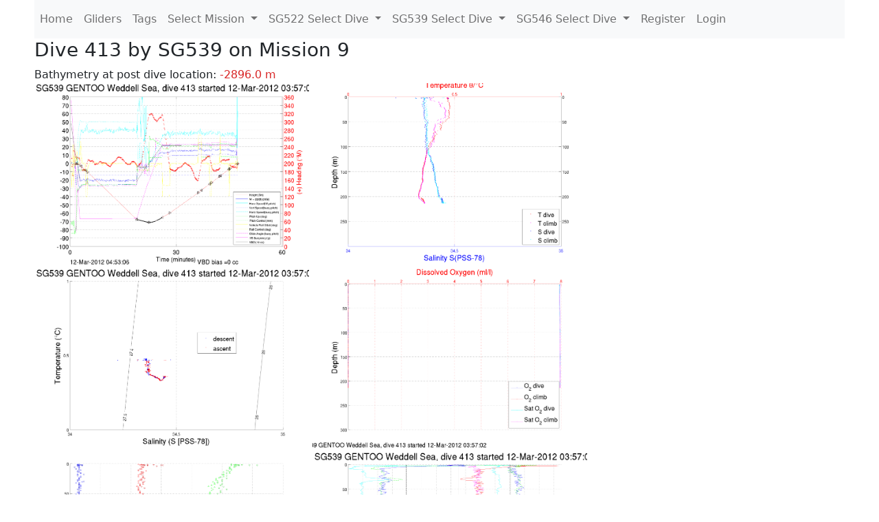

--- FILE ---
content_type: text/html; charset=utf-8
request_url: https://ueaglider.uea.ac.uk/mission9/glider539/dive413
body_size: 8637
content:
<!DOCTYPE html>
<html lang="en">
<!-- This is a common layout for all the other pages -->
<head>
    <meta charset="UTF-8">

    <meta http-equiv="Content-Security-Policy" content="script-src 'self' 'nonce-394e5f729870400389a04449bb442862' *.jsdelivr.net *.bootstrapcdn.com unpkg.com; img-src *;">
    <!-- CSS and javascript for bootstrap-->
    <link href="https://cdn.jsdelivr.net/npm/bootstrap@5.0.0-beta1/dist/css/bootstrap.min.css"
          rel="stylesheet" integrity="sha384-giJF6kkoqNQ00vy+HMDP7azOuL0xtbfIcaT9wjKHr8RbDVddVHyTfAAsrekwKmP1"
          crossorigin="anonymous">
    <script src="https://cdn.jsdelivr.net/npm/@popperjs/core@2.5.4/dist/umd/popper.min.js"
            integrity="sha384-q2kxQ16AaE6UbzuKqyBE9/u/KzioAlnx2maXQHiDX9d4/zp8Ok3f+M7DPm+Ib6IU"
            crossorigin="anonymous"></script>
	<script src= "https://stackpath.bootstrapcdn.com/bootstrap/5.0.0-alpha1/js/bootstrap.min.js"
            integrity="sha384-oesi62hOLfzrys4LxRF63OJCXdXDipiYWBnvTl9Y9/TRlw5xlKIEHpNyvvDShgf/"
            crossorigin="anonymous"></script>
    <!-- CSS from our static folder-->
    <link rel="stylesheet" href="/static/css/site.css"/>
    
   <link href="https://cdn.jsdelivr.net/npm/bootstrap@5.0.0-beta1/dist/css/bootstrap.min.css" rel="stylesheet" integrity="sha384-giJF6kkoqNQ00vy+HMDP7azOuL0xtbfIcaT9wjKHr8RbDVddVHyTfAAsrekwKmP1" crossorigin="anonymous">
<script src="https://cdn.jsdelivr.net/npm/@popperjs/core@2.5.4/dist/umd/popper.min.js" integrity="sha384-q2kxQ16AaE6UbzuKqyBE9/u/KzioAlnx2maXQHiDX9d4/zp8Ok3f+M7DPm+Ib6IU" crossorigin="anonymous"></script>
<script src="https://cdn.jsdelivr.net/npm/bootstrap@5.0.0-beta1/dist/js/bootstrap.min.js" integrity="sha384-pQQkAEnwaBkjpqZ8RU1fF1AKtTcHJwFl3pblpTlHXybJjHpMYo79HY3hIi4NKxyj" crossorigin="anonymous"></script>
        <link rel="stylesheet" href="/static/css/dive.css"/>
        <title>SG539 Dive 413 Mission 9</title>

<link rel="shortcut icon" href="/static/favicon.ico">
</head>
<body>




<!-- Nav elements link to other pages -->

<nav class="navbar navbar-expand-lg navbar-light bg-light">
  <button class="navbar-toggler" type="button" data-toggle="collapse" data-target="#navbarNavDropdown" aria-controls="navbarNavDropdown" aria-expanded="false" aria-label="Toggle navigation">
    <span class="navbar-toggler-icon"></span>
  </button>
  <div class="collapse navbar-collapse" id="navbarNavDropdown">
    <ul class="navbar-nav">
      <li class="nav-item active">
        <a class="nav-link" href="/">Home </a>
      </li>
      <li class="nav-item">
        <a class="nav-link" href="/gliders">Gliders</a>
      </li>
        <li class="nav-item">
            <a class="nav-link" href="/tags">Tags</a>
        </li>
        

    <li class="nav-item dropdown">
        <a class="nav-link dropdown-toggle" href="#" id="navbarDropdownMenuLink" data-toggle="dropdown" aria-haspopup="true" aria-expanded="false">
            Select Mission
        </a>
        <div class="dropdown-menu" aria-labelledby="navbarDropdownMenuLink">
            
                <a class="dropdown-item" href="/mission68" >Mission 68 Belling 2025</a>
            
                <a class="dropdown-item" href="/mission67" >Mission 67 PICCOLO</a>
            
                <a class="dropdown-item" href="/mission66" >Mission 66 Oban 2023</a>
            
                <a class="dropdown-item" href="/mission65" >Mission 65 P2P</a>
            
                <a class="dropdown-item" href="/mission64" >Mission 64 TARSAN</a>
            
                <a class="dropdown-item" href="/mission63" >Mission 63 Mallorca trials</a>
            
                <a class="dropdown-item" href="/mission62" >Mission 62 Oban2021</a>
            
                <a class="dropdown-item" href="/mission61" >Mission 61 SSR</a>
            
                <a class="dropdown-item" href="/mission60" >Mission 60 Eurec4a</a>
            
                <a class="dropdown-item" href="/mission59" >Mission 59 Bellingshausen </a>
            
                <a class="dropdown-item" href="/mission58" >Mission 58 ROAM-MIZ</a>
            
                <a class="dropdown-item" href="/mission57" >Mission 57 North Sea pH</a>
            
                <a class="dropdown-item" href="/mission56" >Mission 56 Autonaut Trials</a>
            
                <a class="dropdown-item" href="/mission55" >Mission 55 FSC 2019</a>
            
                <a class="dropdown-item" href="/mission54" >Mission 54 ELO</a>
            
                <a class="dropdown-item" href="/mission53" >Mission 53 Caltech Backup </a>
            
                <a class="dropdown-item" href="/mission52" >Mission 52 ObanTrials2 18</a>
            
                <a class="dropdown-item" href="/mission51" >Mission 51 PS118</a>
            
                <a class="dropdown-item" href="/mission50" >Mission 50 Bellingshausen</a>
            
                <a class="dropdown-item" href="/mission49" >Mission 49 Bransfield stra</a>
            
                <a class="dropdown-item" href="/mission48" >Mission 48 Oban trials 18</a>
            
                <a class="dropdown-item" href="/mission47" >Mission 47 AlterEcoMay18</a>
            
                <a class="dropdown-item" href="/mission46" >Mission 46 AlterEcoFeb18</a>
            
                <a class="dropdown-item" href="/mission45" >Mission 45 POETS-P3</a>
            
                <a class="dropdown-item" href="/mission44" >Mission 44 MerMEED</a>
            
                <a class="dropdown-item" href="/mission43" >Mission 43 AlterEco</a>
            
                <a class="dropdown-item" href="/mission42" >Mission 42 N-REP17</a>
            
                <a class="dropdown-item" href="/mission41" >Mission 41 MASSMO 4</a>
            
                <a class="dropdown-item" href="/mission40" >Mission 40 Glider ATSC</a>
            
                <a class="dropdown-item" href="/mission39" >Mission 39 Glider ATSC</a>
            
                <a class="dropdown-item" href="/mission38" >Mission 38 Glider ATSC</a>
            
                <a class="dropdown-item" href="/mission37" >Mission 37 Glider ATSC</a>
            
                <a class="dropdown-item" href="/mission36" >Mission 36 Glider ATSC</a>
            
                <a class="dropdown-item" href="/mission35" >Mission 35 Glider ATSC</a>
            
                <a class="dropdown-item" href="/mission34" >Mission 34 Glider ATSC</a>
            
                <a class="dropdown-item" href="/mission33" >Mission 33 Glider ATSC</a>
            
                <a class="dropdown-item" href="/mission32" >Mission 32 Glider ATSC</a>
            
                <a class="dropdown-item" href="/mission31" >Mission 31 BoBBLE</a>
            
                <a class="dropdown-item" href="/mission30" >Mission 30 Boussole</a>
            
                <a class="dropdown-item" href="/mission29" >Mission 29 Oman 3</a>
            
                <a class="dropdown-item" href="/mission28" >Mission 28 Whittard Canyon</a>
            
                <a class="dropdown-item" href="/mission27" >Mission 27 Oban Microstruc</a>
            
                <a class="dropdown-item" href="/mission26" >Mission 26 Oman 2</a>
            
                <a class="dropdown-item" href="/mission25" >Mission 25 Oman</a>
            
                <a class="dropdown-item" href="/mission24" >Mission 24 CalTech Weddell</a>
            
                <a class="dropdown-item" href="/mission23" >Mission 23 FSC</a>
            
                <a class="dropdown-item" href="/mission22" >Mission 22 Irish Acoustics</a>
            
                <a class="dropdown-item" href="/mission21" >Mission 21 REP14</a>
            
                <a class="dropdown-item" href="/mission20" >Mission 20 PLOCAN trials 2</a>
            
                <a class="dropdown-item" href="/mission19" >Mission 19 Ocean2Ice</a>
            
                <a class="dropdown-item" href="/mission18" >Mission 18 PLOCAN trials 1</a>
            
                <a class="dropdown-item" href="/mission17" >Mission 17 JONSIS Line</a>
            
                <a class="dropdown-item" href="/mission16" >Mission 16 SG533 Drift</a>
            
                <a class="dropdown-item" href="/mission15" >Mission 15 Oban trials</a>
            
                <a class="dropdown-item" href="/mission14" >Mission 14 OSMOSIS</a>
            
                <a class="dropdown-item" href="/mission13" >Mission 13 OSMOSIS</a>
            
                <a class="dropdown-item" href="/mission12" >Mission 12 VIMS Ross Sea</a>
            
                <a class="dropdown-item" href="/mission11" >Mission 11 OSMOSIS</a>
            
                <a class="dropdown-item" href="/mission10" >Mission 10 OSMOSIS</a>
            
                <a class="dropdown-item" href="/mission9" >Mission 9 Gentoo</a>
            
                <a class="dropdown-item" href="/mission8" >Mission 8 Tropical DISGO</a>
            
                <a class="dropdown-item" href="/mission7" >Mission 7 North Sea Hypox</a>
            
                <a class="dropdown-item" href="/mission6" >Mission 6 North Sea Test </a>
            
                <a class="dropdown-item" href="/mission5" >Mission 5 Ross Sea</a>
            
                <a class="dropdown-item" href="/mission4" >Mission 4 Vigo</a>
            
                <a class="dropdown-item" href="/mission3" >Mission 3 Oban</a>
            
                <a class="dropdown-item" href="/mission2" >Mission 2 Test2</a>
            
                <a class="dropdown-item" href="/mission1" >Mission 1 Test</a>
            
        </div>
    </li>
    
        <li class="nav-item dropdown">

            <a class="nav-link dropdown-toggle" href="#" id="navbarDropdownMenuLink" data-toggle="dropdown" aria-haspopup="true" aria-expanded="false">
                SG522 Select Dive
            </a>
            <div class="dropdown-menu" aria-labelledby="navbarDropdownMenuLink">
                
                    <a class="dropdown-item" href=/mission9/glider522/dive0694 >Dive 694</a>
                
                    <a class="dropdown-item" href=/mission9/glider522/dive0693 >Dive 693</a>
                
                    <a class="dropdown-item" href=/mission9/glider522/dive0692 >Dive 692</a>
                
                    <a class="dropdown-item" href=/mission9/glider522/dive0691 >Dive 691</a>
                
                    <a class="dropdown-item" href=/mission9/glider522/dive0690 >Dive 690</a>
                
                    <a class="dropdown-item" href=/mission9/glider522/dive0689 >Dive 689</a>
                
                    <a class="dropdown-item" href=/mission9/glider522/dive0688 >Dive 688</a>
                
                    <a class="dropdown-item" href=/mission9/glider522/dive0687 >Dive 687</a>
                
                    <a class="dropdown-item" href=/mission9/glider522/dive0156 >Dive 156</a>
                
                    <a class="dropdown-item" href=/mission9/glider522/dive0155 >Dive 155</a>
                
                    <a class="dropdown-item" href=/mission9/glider522/dive0154 >Dive 154</a>
                
                    <a class="dropdown-item" href=/mission9/glider522/dive0153 >Dive 153</a>
                
                    <a class="dropdown-item" href=/mission9/glider522/dive0152 >Dive 152</a>
                
                    <a class="dropdown-item" href=/mission9/glider522/dive0151 >Dive 151</a>
                
                    <a class="dropdown-item" href=/mission9/glider522/dive0150 >Dive 150</a>
                
                    <a class="dropdown-item" href=/mission9/glider522/dive0149 >Dive 149</a>
                
                    <a class="dropdown-item" href=/mission9/glider522/dive0148 >Dive 148</a>
                
                    <a class="dropdown-item" href=/mission9/glider522/dive0147 >Dive 147</a>
                
                    <a class="dropdown-item" href=/mission9/glider522/dive0146 >Dive 146</a>
                
                    <a class="dropdown-item" href=/mission9/glider522/dive0145 >Dive 145</a>
                
                    <a class="dropdown-item" href=/mission9/glider522/dive0144 >Dive 144</a>
                
                    <a class="dropdown-item" href=/mission9/glider522/dive0143 >Dive 143</a>
                
                    <a class="dropdown-item" href=/mission9/glider522/dive0142 >Dive 142</a>
                
                    <a class="dropdown-item" href=/mission9/glider522/dive0141 >Dive 141</a>
                
                    <a class="dropdown-item" href=/mission9/glider522/dive0140 >Dive 140</a>
                
                    <a class="dropdown-item" href=/mission9/glider522/dive0139 >Dive 139</a>
                
                    <a class="dropdown-item" href=/mission9/glider522/dive0138 >Dive 138</a>
                
                    <a class="dropdown-item" href=/mission9/glider522/dive0137 >Dive 137</a>
                
                    <a class="dropdown-item" href=/mission9/glider522/dive0136 >Dive 136</a>
                
                    <a class="dropdown-item" href=/mission9/glider522/dive0135 >Dive 135</a>
                
                    <a class="dropdown-item" href=/mission9/glider522/dive0134 >Dive 134</a>
                
                    <a class="dropdown-item" href=/mission9/glider522/dive0133 >Dive 133</a>
                
                    <a class="dropdown-item" href=/mission9/glider522/dive0132 >Dive 132</a>
                
                    <a class="dropdown-item" href=/mission9/glider522/dive0131 >Dive 131</a>
                
                    <a class="dropdown-item" href=/mission9/glider522/dive0130 >Dive 130</a>
                
                    <a class="dropdown-item" href=/mission9/glider522/dive0129 >Dive 129</a>
                
                    <a class="dropdown-item" href=/mission9/glider522/dive0128 >Dive 128</a>
                
                    <a class="dropdown-item" href=/mission9/glider522/dive0127 >Dive 127</a>
                
                    <a class="dropdown-item" href=/mission9/glider522/dive0126 >Dive 126</a>
                
                    <a class="dropdown-item" href=/mission9/glider522/dive0125 >Dive 125</a>
                
                    <a class="dropdown-item" href=/mission9/glider522/dive0124 >Dive 124</a>
                
                    <a class="dropdown-item" href=/mission9/glider522/dive0123 >Dive 123</a>
                
                    <a class="dropdown-item" href=/mission9/glider522/dive0122 >Dive 122</a>
                
                    <a class="dropdown-item" href=/mission9/glider522/dive0121 >Dive 121</a>
                
                    <a class="dropdown-item" href=/mission9/glider522/dive0120 >Dive 120</a>
                
                    <a class="dropdown-item" href=/mission9/glider522/dive0119 >Dive 119</a>
                
                    <a class="dropdown-item" href=/mission9/glider522/dive0118 >Dive 118</a>
                
                    <a class="dropdown-item" href=/mission9/glider522/dive0117 >Dive 117</a>
                
                    <a class="dropdown-item" href=/mission9/glider522/dive0116 >Dive 116</a>
                
                    <a class="dropdown-item" href=/mission9/glider522/dive0115 >Dive 115</a>
                
                    <a class="dropdown-item" href=/mission9/glider522/dive0114 >Dive 114</a>
                
                    <a class="dropdown-item" href=/mission9/glider522/dive0113 >Dive 113</a>
                
                    <a class="dropdown-item" href=/mission9/glider522/dive0112 >Dive 112</a>
                
                    <a class="dropdown-item" href=/mission9/glider522/dive0111 >Dive 111</a>
                
                    <a class="dropdown-item" href=/mission9/glider522/dive0110 >Dive 110</a>
                
                    <a class="dropdown-item" href=/mission9/glider522/dive0109 >Dive 109</a>
                
                    <a class="dropdown-item" href=/mission9/glider522/dive0108 >Dive 108</a>
                
                    <a class="dropdown-item" href=/mission9/glider522/dive0107 >Dive 107</a>
                
                    <a class="dropdown-item" href=/mission9/glider522/dive0106 >Dive 106</a>
                
                    <a class="dropdown-item" href=/mission9/glider522/dive0105 >Dive 105</a>
                
                    <a class="dropdown-item" href=/mission9/glider522/dive0104 >Dive 104</a>
                
                    <a class="dropdown-item" href=/mission9/glider522/dive0103 >Dive 103</a>
                
                    <a class="dropdown-item" href=/mission9/glider522/dive0102 >Dive 102</a>
                
                    <a class="dropdown-item" href=/mission9/glider522/dive0101 >Dive 101</a>
                
                    <a class="dropdown-item" href=/mission9/glider522/dive0100 >Dive 100</a>
                
                    <a class="dropdown-item" href=/mission9/glider522/dive0099 >Dive 99</a>
                
                    <a class="dropdown-item" href=/mission9/glider522/dive0098 >Dive 98</a>
                
                    <a class="dropdown-item" href=/mission9/glider522/dive0097 >Dive 97</a>
                
                    <a class="dropdown-item" href=/mission9/glider522/dive0096 >Dive 96</a>
                
                    <a class="dropdown-item" href=/mission9/glider522/dive0095 >Dive 95</a>
                
                    <a class="dropdown-item" href=/mission9/glider522/dive0094 >Dive 94</a>
                
                    <a class="dropdown-item" href=/mission9/glider522/dive0093 >Dive 93</a>
                
                    <a class="dropdown-item" href=/mission9/glider522/dive0092 >Dive 92</a>
                
                    <a class="dropdown-item" href=/mission9/glider522/dive0091 >Dive 91</a>
                
                    <a class="dropdown-item" href=/mission9/glider522/dive0090 >Dive 90</a>
                
                    <a class="dropdown-item" href=/mission9/glider522/dive0089 >Dive 89</a>
                
                    <a class="dropdown-item" href=/mission9/glider522/dive0088 >Dive 88</a>
                
                    <a class="dropdown-item" href=/mission9/glider522/dive0087 >Dive 87</a>
                
                    <a class="dropdown-item" href=/mission9/glider522/dive0086 >Dive 86</a>
                
                    <a class="dropdown-item" href=/mission9/glider522/dive0085 >Dive 85</a>
                
                    <a class="dropdown-item" href=/mission9/glider522/dive0084 >Dive 84</a>
                
                    <a class="dropdown-item" href=/mission9/glider522/dive0083 >Dive 83</a>
                
                    <a class="dropdown-item" href=/mission9/glider522/dive0082 >Dive 82</a>
                
                    <a class="dropdown-item" href=/mission9/glider522/dive0081 >Dive 81</a>
                
                    <a class="dropdown-item" href=/mission9/glider522/dive0080 >Dive 80</a>
                
                    <a class="dropdown-item" href=/mission9/glider522/dive0079 >Dive 79</a>
                
                    <a class="dropdown-item" href=/mission9/glider522/dive0078 >Dive 78</a>
                
                    <a class="dropdown-item" href=/mission9/glider522/dive0077 >Dive 77</a>
                
                    <a class="dropdown-item" href=/mission9/glider522/dive0076 >Dive 76</a>
                
                    <a class="dropdown-item" href=/mission9/glider522/dive0075 >Dive 75</a>
                
                    <a class="dropdown-item" href=/mission9/glider522/dive0074 >Dive 74</a>
                
                    <a class="dropdown-item" href=/mission9/glider522/dive0073 >Dive 73</a>
                
                    <a class="dropdown-item" href=/mission9/glider522/dive0072 >Dive 72</a>
                
                    <a class="dropdown-item" href=/mission9/glider522/dive0071 >Dive 71</a>
                
                    <a class="dropdown-item" href=/mission9/glider522/dive0070 >Dive 70</a>
                
                    <a class="dropdown-item" href=/mission9/glider522/dive0069 >Dive 69</a>
                
                    <a class="dropdown-item" href=/mission9/glider522/dive0068 >Dive 68</a>
                
                    <a class="dropdown-item" href=/mission9/glider522/dive0067 >Dive 67</a>
                
                    <a class="dropdown-item" href=/mission9/glider522/dive0066 >Dive 66</a>
                
                    <a class="dropdown-item" href=/mission9/glider522/dive0065 >Dive 65</a>
                
                    <a class="dropdown-item" href=/mission9/glider522/dive0064 >Dive 64</a>
                
                    <a class="dropdown-item" href=/mission9/glider522/dive0063 >Dive 63</a>
                
                    <a class="dropdown-item" href=/mission9/glider522/dive0062 >Dive 62</a>
                
                    <a class="dropdown-item" href=/mission9/glider522/dive0061 >Dive 61</a>
                
                    <a class="dropdown-item" href=/mission9/glider522/dive0060 >Dive 60</a>
                
                    <a class="dropdown-item" href=/mission9/glider522/dive0059 >Dive 59</a>
                
                    <a class="dropdown-item" href=/mission9/glider522/dive0058 >Dive 58</a>
                
                    <a class="dropdown-item" href=/mission9/glider522/dive0057 >Dive 57</a>
                
                    <a class="dropdown-item" href=/mission9/glider522/dive0056 >Dive 56</a>
                
                    <a class="dropdown-item" href=/mission9/glider522/dive0055 >Dive 55</a>
                
                    <a class="dropdown-item" href=/mission9/glider522/dive0054 >Dive 54</a>
                
                    <a class="dropdown-item" href=/mission9/glider522/dive0053 >Dive 53</a>
                
                    <a class="dropdown-item" href=/mission9/glider522/dive0052 >Dive 52</a>
                
                    <a class="dropdown-item" href=/mission9/glider522/dive0051 >Dive 51</a>
                
                    <a class="dropdown-item" href=/mission9/glider522/dive0050 >Dive 50</a>
                
                    <a class="dropdown-item" href=/mission9/glider522/dive0049 >Dive 49</a>
                
                    <a class="dropdown-item" href=/mission9/glider522/dive0048 >Dive 48</a>
                
                    <a class="dropdown-item" href=/mission9/glider522/dive0047 >Dive 47</a>
                
                    <a class="dropdown-item" href=/mission9/glider522/dive0046 >Dive 46</a>
                
                    <a class="dropdown-item" href=/mission9/glider522/dive0045 >Dive 45</a>
                
                    <a class="dropdown-item" href=/mission9/glider522/dive0044 >Dive 44</a>
                
                    <a class="dropdown-item" href=/mission9/glider522/dive0043 >Dive 43</a>
                
                    <a class="dropdown-item" href=/mission9/glider522/dive0042 >Dive 42</a>
                
                    <a class="dropdown-item" href=/mission9/glider522/dive0041 >Dive 41</a>
                
                    <a class="dropdown-item" href=/mission9/glider522/dive0040 >Dive 40</a>
                
                    <a class="dropdown-item" href=/mission9/glider522/dive0039 >Dive 39</a>
                
                    <a class="dropdown-item" href=/mission9/glider522/dive0038 >Dive 38</a>
                
                    <a class="dropdown-item" href=/mission9/glider522/dive0037 >Dive 37</a>
                
                    <a class="dropdown-item" href=/mission9/glider522/dive0036 >Dive 36</a>
                
                    <a class="dropdown-item" href=/mission9/glider522/dive0035 >Dive 35</a>
                
                    <a class="dropdown-item" href=/mission9/glider522/dive0034 >Dive 34</a>
                
                    <a class="dropdown-item" href=/mission9/glider522/dive0033 >Dive 33</a>
                
                    <a class="dropdown-item" href=/mission9/glider522/dive0032 >Dive 32</a>
                
                    <a class="dropdown-item" href=/mission9/glider522/dive0031 >Dive 31</a>
                
                    <a class="dropdown-item" href=/mission9/glider522/dive0030 >Dive 30</a>
                
                    <a class="dropdown-item" href=/mission9/glider522/dive0029 >Dive 29</a>
                
                    <a class="dropdown-item" href=/mission9/glider522/dive0028 >Dive 28</a>
                
                    <a class="dropdown-item" href=/mission9/glider522/dive0027 >Dive 27</a>
                
                    <a class="dropdown-item" href=/mission9/glider522/dive0025 >Dive 25</a>
                
                    <a class="dropdown-item" href=/mission9/glider522/dive0024 >Dive 24</a>
                
                    <a class="dropdown-item" href=/mission9/glider522/dive0023 >Dive 23</a>
                
                    <a class="dropdown-item" href=/mission9/glider522/dive0022 >Dive 22</a>
                
                    <a class="dropdown-item" href=/mission9/glider522/dive0021 >Dive 21</a>
                
                    <a class="dropdown-item" href=/mission9/glider522/dive0020 >Dive 20</a>
                
                    <a class="dropdown-item" href=/mission9/glider522/dive0019 >Dive 19</a>
                
                    <a class="dropdown-item" href=/mission9/glider522/dive0018 >Dive 18</a>
                
                    <a class="dropdown-item" href=/mission9/glider522/dive0017 >Dive 17</a>
                
                    <a class="dropdown-item" href=/mission9/glider522/dive0016 >Dive 16</a>
                
                    <a class="dropdown-item" href=/mission9/glider522/dive0015 >Dive 15</a>
                
                    <a class="dropdown-item" href=/mission9/glider522/dive0014 >Dive 14</a>
                
                    <a class="dropdown-item" href=/mission9/glider522/dive0013 >Dive 13</a>
                
                    <a class="dropdown-item" href=/mission9/glider522/dive0012 >Dive 12</a>
                
                    <a class="dropdown-item" href=/mission9/glider522/dive0011 >Dive 11</a>
                
                    <a class="dropdown-item" href=/mission9/glider522/dive0010 >Dive 10</a>
                
                    <a class="dropdown-item" href=/mission9/glider522/dive0009 >Dive 9</a>
                
                    <a class="dropdown-item" href=/mission9/glider522/dive0008 >Dive 8</a>
                
                    <a class="dropdown-item" href=/mission9/glider522/dive0007 >Dive 7</a>
                
                    <a class="dropdown-item" href=/mission9/glider522/dive0006 >Dive 6</a>
                
                    <a class="dropdown-item" href=/mission9/glider522/dive0005 >Dive 5</a>
                
                    <a class="dropdown-item" href=/mission9/glider522/dive0004 >Dive 4</a>
                
                    <a class="dropdown-item" href=/mission9/glider522/dive0003 >Dive 3</a>
                
                    <a class="dropdown-item" href=/mission9/glider522/dive0002 >Dive 2</a>
                
                    <a class="dropdown-item" href=/mission9/glider522/dive0001 >Dive 1</a>
                
                    <a class="dropdown-item" href=/mission9/glider522/dive0001 >Dive 1</a>
                
            </div>
        </li>

    
        <li class="nav-item dropdown">

            <a class="nav-link dropdown-toggle" href="#" id="navbarDropdownMenuLink" data-toggle="dropdown" aria-haspopup="true" aria-expanded="false">
                SG539 Select Dive
            </a>
            <div class="dropdown-menu" aria-labelledby="navbarDropdownMenuLink">
                
                    <a class="dropdown-item" href=/mission9/glider539/dive0421 >Dive 421</a>
                
                    <a class="dropdown-item" href=/mission9/glider539/dive0420 >Dive 420</a>
                
                    <a class="dropdown-item" href=/mission9/glider539/dive0419 >Dive 419</a>
                
                    <a class="dropdown-item" href=/mission9/glider539/dive0418 >Dive 418</a>
                
                    <a class="dropdown-item" href=/mission9/glider539/dive0417 >Dive 417</a>
                
                    <a class="dropdown-item" href=/mission9/glider539/dive0416 >Dive 416</a>
                
                    <a class="dropdown-item" href=/mission9/glider539/dive0415 >Dive 415</a>
                
                    <a class="dropdown-item" href=/mission9/glider539/dive0414 >Dive 414</a>
                
                    <a class="dropdown-item" href=/mission9/glider539/dive0413 >Dive 413</a>
                
                    <a class="dropdown-item" href=/mission9/glider539/dive0412 >Dive 412</a>
                
                    <a class="dropdown-item" href=/mission9/glider539/dive0411 >Dive 411</a>
                
                    <a class="dropdown-item" href=/mission9/glider539/dive0410 >Dive 410</a>
                
                    <a class="dropdown-item" href=/mission9/glider539/dive0409 >Dive 409</a>
                
                    <a class="dropdown-item" href=/mission9/glider539/dive0408 >Dive 408</a>
                
                    <a class="dropdown-item" href=/mission9/glider539/dive0407 >Dive 407</a>
                
                    <a class="dropdown-item" href=/mission9/glider539/dive0406 >Dive 406</a>
                
                    <a class="dropdown-item" href=/mission9/glider539/dive0405 >Dive 405</a>
                
                    <a class="dropdown-item" href=/mission9/glider539/dive0404 >Dive 404</a>
                
                    <a class="dropdown-item" href=/mission9/glider539/dive0403 >Dive 403</a>
                
                    <a class="dropdown-item" href=/mission9/glider539/dive0402 >Dive 402</a>
                
                    <a class="dropdown-item" href=/mission9/glider539/dive0401 >Dive 401</a>
                
                    <a class="dropdown-item" href=/mission9/glider539/dive0400 >Dive 400</a>
                
                    <a class="dropdown-item" href=/mission9/glider539/dive0399 >Dive 399</a>
                
                    <a class="dropdown-item" href=/mission9/glider539/dive0398 >Dive 398</a>
                
                    <a class="dropdown-item" href=/mission9/glider539/dive0397 >Dive 397</a>
                
                    <a class="dropdown-item" href=/mission9/glider539/dive0396 >Dive 396</a>
                
                    <a class="dropdown-item" href=/mission9/glider539/dive0395 >Dive 395</a>
                
                    <a class="dropdown-item" href=/mission9/glider539/dive0394 >Dive 394</a>
                
                    <a class="dropdown-item" href=/mission9/glider539/dive0393 >Dive 393</a>
                
                    <a class="dropdown-item" href=/mission9/glider539/dive0392 >Dive 392</a>
                
                    <a class="dropdown-item" href=/mission9/glider539/dive0391 >Dive 391</a>
                
                    <a class="dropdown-item" href=/mission9/glider539/dive0390 >Dive 390</a>
                
                    <a class="dropdown-item" href=/mission9/glider539/dive0389 >Dive 389</a>
                
                    <a class="dropdown-item" href=/mission9/glider539/dive0388 >Dive 388</a>
                
                    <a class="dropdown-item" href=/mission9/glider539/dive0387 >Dive 387</a>
                
                    <a class="dropdown-item" href=/mission9/glider539/dive0386 >Dive 386</a>
                
                    <a class="dropdown-item" href=/mission9/glider539/dive0385 >Dive 385</a>
                
                    <a class="dropdown-item" href=/mission9/glider539/dive0384 >Dive 384</a>
                
                    <a class="dropdown-item" href=/mission9/glider539/dive0383 >Dive 383</a>
                
                    <a class="dropdown-item" href=/mission9/glider539/dive0382 >Dive 382</a>
                
                    <a class="dropdown-item" href=/mission9/glider539/dive0381 >Dive 381</a>
                
                    <a class="dropdown-item" href=/mission9/glider539/dive0380 >Dive 380</a>
                
                    <a class="dropdown-item" href=/mission9/glider539/dive0379 >Dive 379</a>
                
                    <a class="dropdown-item" href=/mission9/glider539/dive0378 >Dive 378</a>
                
                    <a class="dropdown-item" href=/mission9/glider539/dive0377 >Dive 377</a>
                
                    <a class="dropdown-item" href=/mission9/glider539/dive0376 >Dive 376</a>
                
                    <a class="dropdown-item" href=/mission9/glider539/dive0375 >Dive 375</a>
                
                    <a class="dropdown-item" href=/mission9/glider539/dive0374 >Dive 374</a>
                
                    <a class="dropdown-item" href=/mission9/glider539/dive0373 >Dive 373</a>
                
                    <a class="dropdown-item" href=/mission9/glider539/dive0372 >Dive 372</a>
                
                    <a class="dropdown-item" href=/mission9/glider539/dive0371 >Dive 371</a>
                
                    <a class="dropdown-item" href=/mission9/glider539/dive0370 >Dive 370</a>
                
                    <a class="dropdown-item" href=/mission9/glider539/dive0369 >Dive 369</a>
                
                    <a class="dropdown-item" href=/mission9/glider539/dive0368 >Dive 368</a>
                
                    <a class="dropdown-item" href=/mission9/glider539/dive0367 >Dive 367</a>
                
                    <a class="dropdown-item" href=/mission9/glider539/dive0366 >Dive 366</a>
                
                    <a class="dropdown-item" href=/mission9/glider539/dive0365 >Dive 365</a>
                
                    <a class="dropdown-item" href=/mission9/glider539/dive0364 >Dive 364</a>
                
                    <a class="dropdown-item" href=/mission9/glider539/dive0363 >Dive 363</a>
                
                    <a class="dropdown-item" href=/mission9/glider539/dive0362 >Dive 362</a>
                
                    <a class="dropdown-item" href=/mission9/glider539/dive0361 >Dive 361</a>
                
                    <a class="dropdown-item" href=/mission9/glider539/dive0360 >Dive 360</a>
                
                    <a class="dropdown-item" href=/mission9/glider539/dive0359 >Dive 359</a>
                
                    <a class="dropdown-item" href=/mission9/glider539/dive0358 >Dive 358</a>
                
                    <a class="dropdown-item" href=/mission9/glider539/dive0357 >Dive 357</a>
                
                    <a class="dropdown-item" href=/mission9/glider539/dive0356 >Dive 356</a>
                
                    <a class="dropdown-item" href=/mission9/glider539/dive0355 >Dive 355</a>
                
                    <a class="dropdown-item" href=/mission9/glider539/dive0354 >Dive 354</a>
                
                    <a class="dropdown-item" href=/mission9/glider539/dive0353 >Dive 353</a>
                
                    <a class="dropdown-item" href=/mission9/glider539/dive0352 >Dive 352</a>
                
                    <a class="dropdown-item" href=/mission9/glider539/dive0351 >Dive 351</a>
                
                    <a class="dropdown-item" href=/mission9/glider539/dive0350 >Dive 350</a>
                
                    <a class="dropdown-item" href=/mission9/glider539/dive0349 >Dive 349</a>
                
                    <a class="dropdown-item" href=/mission9/glider539/dive0348 >Dive 348</a>
                
                    <a class="dropdown-item" href=/mission9/glider539/dive0347 >Dive 347</a>
                
                    <a class="dropdown-item" href=/mission9/glider539/dive0346 >Dive 346</a>
                
                    <a class="dropdown-item" href=/mission9/glider539/dive0345 >Dive 345</a>
                
                    <a class="dropdown-item" href=/mission9/glider539/dive0344 >Dive 344</a>
                
                    <a class="dropdown-item" href=/mission9/glider539/dive0343 >Dive 343</a>
                
                    <a class="dropdown-item" href=/mission9/glider539/dive0342 >Dive 342</a>
                
                    <a class="dropdown-item" href=/mission9/glider539/dive0341 >Dive 341</a>
                
                    <a class="dropdown-item" href=/mission9/glider539/dive0340 >Dive 340</a>
                
                    <a class="dropdown-item" href=/mission9/glider539/dive0339 >Dive 339</a>
                
                    <a class="dropdown-item" href=/mission9/glider539/dive0338 >Dive 338</a>
                
                    <a class="dropdown-item" href=/mission9/glider539/dive0337 >Dive 337</a>
                
                    <a class="dropdown-item" href=/mission9/glider539/dive0336 >Dive 336</a>
                
                    <a class="dropdown-item" href=/mission9/glider539/dive0335 >Dive 335</a>
                
                    <a class="dropdown-item" href=/mission9/glider539/dive0334 >Dive 334</a>
                
                    <a class="dropdown-item" href=/mission9/glider539/dive0333 >Dive 333</a>
                
                    <a class="dropdown-item" href=/mission9/glider539/dive0332 >Dive 332</a>
                
                    <a class="dropdown-item" href=/mission9/glider539/dive0331 >Dive 331</a>
                
                    <a class="dropdown-item" href=/mission9/glider539/dive0330 >Dive 330</a>
                
                    <a class="dropdown-item" href=/mission9/glider539/dive0329 >Dive 329</a>
                
                    <a class="dropdown-item" href=/mission9/glider539/dive0328 >Dive 328</a>
                
                    <a class="dropdown-item" href=/mission9/glider539/dive0327 >Dive 327</a>
                
                    <a class="dropdown-item" href=/mission9/glider539/dive0326 >Dive 326</a>
                
                    <a class="dropdown-item" href=/mission9/glider539/dive0325 >Dive 325</a>
                
                    <a class="dropdown-item" href=/mission9/glider539/dive0324 >Dive 324</a>
                
                    <a class="dropdown-item" href=/mission9/glider539/dive0323 >Dive 323</a>
                
                    <a class="dropdown-item" href=/mission9/glider539/dive0322 >Dive 322</a>
                
                    <a class="dropdown-item" href=/mission9/glider539/dive0321 >Dive 321</a>
                
                    <a class="dropdown-item" href=/mission9/glider539/dive0320 >Dive 320</a>
                
                    <a class="dropdown-item" href=/mission9/glider539/dive0319 >Dive 319</a>
                
                    <a class="dropdown-item" href=/mission9/glider539/dive0318 >Dive 318</a>
                
                    <a class="dropdown-item" href=/mission9/glider539/dive0317 >Dive 317</a>
                
                    <a class="dropdown-item" href=/mission9/glider539/dive0316 >Dive 316</a>
                
                    <a class="dropdown-item" href=/mission9/glider539/dive0315 >Dive 315</a>
                
                    <a class="dropdown-item" href=/mission9/glider539/dive0314 >Dive 314</a>
                
                    <a class="dropdown-item" href=/mission9/glider539/dive0313 >Dive 313</a>
                
                    <a class="dropdown-item" href=/mission9/glider539/dive0312 >Dive 312</a>
                
                    <a class="dropdown-item" href=/mission9/glider539/dive0311 >Dive 311</a>
                
                    <a class="dropdown-item" href=/mission9/glider539/dive0310 >Dive 310</a>
                
                    <a class="dropdown-item" href=/mission9/glider539/dive0309 >Dive 309</a>
                
                    <a class="dropdown-item" href=/mission9/glider539/dive0308 >Dive 308</a>
                
                    <a class="dropdown-item" href=/mission9/glider539/dive0307 >Dive 307</a>
                
                    <a class="dropdown-item" href=/mission9/glider539/dive0306 >Dive 306</a>
                
                    <a class="dropdown-item" href=/mission9/glider539/dive0305 >Dive 305</a>
                
                    <a class="dropdown-item" href=/mission9/glider539/dive0304 >Dive 304</a>
                
                    <a class="dropdown-item" href=/mission9/glider539/dive0303 >Dive 303</a>
                
                    <a class="dropdown-item" href=/mission9/glider539/dive0302 >Dive 302</a>
                
                    <a class="dropdown-item" href=/mission9/glider539/dive0301 >Dive 301</a>
                
                    <a class="dropdown-item" href=/mission9/glider539/dive0300 >Dive 300</a>
                
                    <a class="dropdown-item" href=/mission9/glider539/dive0299 >Dive 299</a>
                
                    <a class="dropdown-item" href=/mission9/glider539/dive0298 >Dive 298</a>
                
                    <a class="dropdown-item" href=/mission9/glider539/dive0297 >Dive 297</a>
                
                    <a class="dropdown-item" href=/mission9/glider539/dive0296 >Dive 296</a>
                
                    <a class="dropdown-item" href=/mission9/glider539/dive0295 >Dive 295</a>
                
                    <a class="dropdown-item" href=/mission9/glider539/dive0294 >Dive 294</a>
                
                    <a class="dropdown-item" href=/mission9/glider539/dive0293 >Dive 293</a>
                
                    <a class="dropdown-item" href=/mission9/glider539/dive0292 >Dive 292</a>
                
                    <a class="dropdown-item" href=/mission9/glider539/dive0291 >Dive 291</a>
                
                    <a class="dropdown-item" href=/mission9/glider539/dive0290 >Dive 290</a>
                
                    <a class="dropdown-item" href=/mission9/glider539/dive0289 >Dive 289</a>
                
                    <a class="dropdown-item" href=/mission9/glider539/dive0288 >Dive 288</a>
                
                    <a class="dropdown-item" href=/mission9/glider539/dive0287 >Dive 287</a>
                
                    <a class="dropdown-item" href=/mission9/glider539/dive0286 >Dive 286</a>
                
                    <a class="dropdown-item" href=/mission9/glider539/dive0285 >Dive 285</a>
                
                    <a class="dropdown-item" href=/mission9/glider539/dive0284 >Dive 284</a>
                
                    <a class="dropdown-item" href=/mission9/glider539/dive0283 >Dive 283</a>
                
                    <a class="dropdown-item" href=/mission9/glider539/dive0282 >Dive 282</a>
                
                    <a class="dropdown-item" href=/mission9/glider539/dive0280 >Dive 280</a>
                
                    <a class="dropdown-item" href=/mission9/glider539/dive0279 >Dive 279</a>
                
                    <a class="dropdown-item" href=/mission9/glider539/dive0278 >Dive 278</a>
                
                    <a class="dropdown-item" href=/mission9/glider539/dive0277 >Dive 277</a>
                
                    <a class="dropdown-item" href=/mission9/glider539/dive0276 >Dive 276</a>
                
                    <a class="dropdown-item" href=/mission9/glider539/dive0275 >Dive 275</a>
                
                    <a class="dropdown-item" href=/mission9/glider539/dive0274 >Dive 274</a>
                
                    <a class="dropdown-item" href=/mission9/glider539/dive0273 >Dive 273</a>
                
                    <a class="dropdown-item" href=/mission9/glider539/dive0272 >Dive 272</a>
                
                    <a class="dropdown-item" href=/mission9/glider539/dive0271 >Dive 271</a>
                
                    <a class="dropdown-item" href=/mission9/glider539/dive0270 >Dive 270</a>
                
                    <a class="dropdown-item" href=/mission9/glider539/dive0269 >Dive 269</a>
                
                    <a class="dropdown-item" href=/mission9/glider539/dive0268 >Dive 268</a>
                
                    <a class="dropdown-item" href=/mission9/glider539/dive0267 >Dive 267</a>
                
                    <a class="dropdown-item" href=/mission9/glider539/dive0266 >Dive 266</a>
                
                    <a class="dropdown-item" href=/mission9/glider539/dive0265 >Dive 265</a>
                
                    <a class="dropdown-item" href=/mission9/glider539/dive0264 >Dive 264</a>
                
                    <a class="dropdown-item" href=/mission9/glider539/dive0263 >Dive 263</a>
                
                    <a class="dropdown-item" href=/mission9/glider539/dive0262 >Dive 262</a>
                
                    <a class="dropdown-item" href=/mission9/glider539/dive0261 >Dive 261</a>
                
                    <a class="dropdown-item" href=/mission9/glider539/dive0260 >Dive 260</a>
                
                    <a class="dropdown-item" href=/mission9/glider539/dive0259 >Dive 259</a>
                
                    <a class="dropdown-item" href=/mission9/glider539/dive0258 >Dive 258</a>
                
                    <a class="dropdown-item" href=/mission9/glider539/dive0257 >Dive 257</a>
                
                    <a class="dropdown-item" href=/mission9/glider539/dive0256 >Dive 256</a>
                
                    <a class="dropdown-item" href=/mission9/glider539/dive0255 >Dive 255</a>
                
                    <a class="dropdown-item" href=/mission9/glider539/dive0254 >Dive 254</a>
                
                    <a class="dropdown-item" href=/mission9/glider539/dive0253 >Dive 253</a>
                
                    <a class="dropdown-item" href=/mission9/glider539/dive0252 >Dive 252</a>
                
                    <a class="dropdown-item" href=/mission9/glider539/dive0251 >Dive 251</a>
                
                    <a class="dropdown-item" href=/mission9/glider539/dive0250 >Dive 250</a>
                
                    <a class="dropdown-item" href=/mission9/glider539/dive0249 >Dive 249</a>
                
                    <a class="dropdown-item" href=/mission9/glider539/dive0248 >Dive 248</a>
                
                    <a class="dropdown-item" href=/mission9/glider539/dive0247 >Dive 247</a>
                
                    <a class="dropdown-item" href=/mission9/glider539/dive0246 >Dive 246</a>
                
                    <a class="dropdown-item" href=/mission9/glider539/dive0245 >Dive 245</a>
                
                    <a class="dropdown-item" href=/mission9/glider539/dive0244 >Dive 244</a>
                
                    <a class="dropdown-item" href=/mission9/glider539/dive0243 >Dive 243</a>
                
                    <a class="dropdown-item" href=/mission9/glider539/dive0242 >Dive 242</a>
                
                    <a class="dropdown-item" href=/mission9/glider539/dive0241 >Dive 241</a>
                
                    <a class="dropdown-item" href=/mission9/glider539/dive0240 >Dive 240</a>
                
                    <a class="dropdown-item" href=/mission9/glider539/dive0239 >Dive 239</a>
                
                    <a class="dropdown-item" href=/mission9/glider539/dive0238 >Dive 238</a>
                
                    <a class="dropdown-item" href=/mission9/glider539/dive0237 >Dive 237</a>
                
                    <a class="dropdown-item" href=/mission9/glider539/dive0236 >Dive 236</a>
                
                    <a class="dropdown-item" href=/mission9/glider539/dive0235 >Dive 235</a>
                
                    <a class="dropdown-item" href=/mission9/glider539/dive0234 >Dive 234</a>
                
                    <a class="dropdown-item" href=/mission9/glider539/dive0233 >Dive 233</a>
                
                    <a class="dropdown-item" href=/mission9/glider539/dive0232 >Dive 232</a>
                
                    <a class="dropdown-item" href=/mission9/glider539/dive0231 >Dive 231</a>
                
                    <a class="dropdown-item" href=/mission9/glider539/dive0230 >Dive 230</a>
                
                    <a class="dropdown-item" href=/mission9/glider539/dive0229 >Dive 229</a>
                
                    <a class="dropdown-item" href=/mission9/glider539/dive0228 >Dive 228</a>
                
                    <a class="dropdown-item" href=/mission9/glider539/dive0227 >Dive 227</a>
                
                    <a class="dropdown-item" href=/mission9/glider539/dive0226 >Dive 226</a>
                
                    <a class="dropdown-item" href=/mission9/glider539/dive0225 >Dive 225</a>
                
                    <a class="dropdown-item" href=/mission9/glider539/dive0224 >Dive 224</a>
                
                    <a class="dropdown-item" href=/mission9/glider539/dive0223 >Dive 223</a>
                
                    <a class="dropdown-item" href=/mission9/glider539/dive0222 >Dive 222</a>
                
                    <a class="dropdown-item" href=/mission9/glider539/dive0221 >Dive 221</a>
                
                    <a class="dropdown-item" href=/mission9/glider539/dive0220 >Dive 220</a>
                
                    <a class="dropdown-item" href=/mission9/glider539/dive0219 >Dive 219</a>
                
                    <a class="dropdown-item" href=/mission9/glider539/dive0218 >Dive 218</a>
                
                    <a class="dropdown-item" href=/mission9/glider539/dive0217 >Dive 217</a>
                
                    <a class="dropdown-item" href=/mission9/glider539/dive0216 >Dive 216</a>
                
                    <a class="dropdown-item" href=/mission9/glider539/dive0215 >Dive 215</a>
                
                    <a class="dropdown-item" href=/mission9/glider539/dive0214 >Dive 214</a>
                
                    <a class="dropdown-item" href=/mission9/glider539/dive0213 >Dive 213</a>
                
                    <a class="dropdown-item" href=/mission9/glider539/dive0212 >Dive 212</a>
                
                    <a class="dropdown-item" href=/mission9/glider539/dive0211 >Dive 211</a>
                
                    <a class="dropdown-item" href=/mission9/glider539/dive0210 >Dive 210</a>
                
                    <a class="dropdown-item" href=/mission9/glider539/dive0209 >Dive 209</a>
                
                    <a class="dropdown-item" href=/mission9/glider539/dive0208 >Dive 208</a>
                
                    <a class="dropdown-item" href=/mission9/glider539/dive0207 >Dive 207</a>
                
                    <a class="dropdown-item" href=/mission9/glider539/dive0206 >Dive 206</a>
                
                    <a class="dropdown-item" href=/mission9/glider539/dive0205 >Dive 205</a>
                
                    <a class="dropdown-item" href=/mission9/glider539/dive0204 >Dive 204</a>
                
                    <a class="dropdown-item" href=/mission9/glider539/dive0203 >Dive 203</a>
                
                    <a class="dropdown-item" href=/mission9/glider539/dive0202 >Dive 202</a>
                
                    <a class="dropdown-item" href=/mission9/glider539/dive0201 >Dive 201</a>
                
                    <a class="dropdown-item" href=/mission9/glider539/dive0200 >Dive 200</a>
                
                    <a class="dropdown-item" href=/mission9/glider539/dive0199 >Dive 199</a>
                
                    <a class="dropdown-item" href=/mission9/glider539/dive0198 >Dive 198</a>
                
                    <a class="dropdown-item" href=/mission9/glider539/dive0197 >Dive 197</a>
                
                    <a class="dropdown-item" href=/mission9/glider539/dive0196 >Dive 196</a>
                
                    <a class="dropdown-item" href=/mission9/glider539/dive0195 >Dive 195</a>
                
                    <a class="dropdown-item" href=/mission9/glider539/dive0194 >Dive 194</a>
                
                    <a class="dropdown-item" href=/mission9/glider539/dive0193 >Dive 193</a>
                
                    <a class="dropdown-item" href=/mission9/glider539/dive0192 >Dive 192</a>
                
                    <a class="dropdown-item" href=/mission9/glider539/dive0191 >Dive 191</a>
                
                    <a class="dropdown-item" href=/mission9/glider539/dive0190 >Dive 190</a>
                
                    <a class="dropdown-item" href=/mission9/glider539/dive0189 >Dive 189</a>
                
                    <a class="dropdown-item" href=/mission9/glider539/dive0188 >Dive 188</a>
                
                    <a class="dropdown-item" href=/mission9/glider539/dive0187 >Dive 187</a>
                
                    <a class="dropdown-item" href=/mission9/glider539/dive0186 >Dive 186</a>
                
                    <a class="dropdown-item" href=/mission9/glider539/dive0185 >Dive 185</a>
                
                    <a class="dropdown-item" href=/mission9/glider539/dive0184 >Dive 184</a>
                
                    <a class="dropdown-item" href=/mission9/glider539/dive0183 >Dive 183</a>
                
                    <a class="dropdown-item" href=/mission9/glider539/dive0182 >Dive 182</a>
                
                    <a class="dropdown-item" href=/mission9/glider539/dive0181 >Dive 181</a>
                
                    <a class="dropdown-item" href=/mission9/glider539/dive0180 >Dive 180</a>
                
                    <a class="dropdown-item" href=/mission9/glider539/dive0179 >Dive 179</a>
                
                    <a class="dropdown-item" href=/mission9/glider539/dive0178 >Dive 178</a>
                
                    <a class="dropdown-item" href=/mission9/glider539/dive0177 >Dive 177</a>
                
                    <a class="dropdown-item" href=/mission9/glider539/dive0176 >Dive 176</a>
                
                    <a class="dropdown-item" href=/mission9/glider539/dive0175 >Dive 175</a>
                
                    <a class="dropdown-item" href=/mission9/glider539/dive0174 >Dive 174</a>
                
                    <a class="dropdown-item" href=/mission9/glider539/dive0173 >Dive 173</a>
                
                    <a class="dropdown-item" href=/mission9/glider539/dive0172 >Dive 172</a>
                
                    <a class="dropdown-item" href=/mission9/glider539/dive0171 >Dive 171</a>
                
                    <a class="dropdown-item" href=/mission9/glider539/dive0170 >Dive 170</a>
                
                    <a class="dropdown-item" href=/mission9/glider539/dive0169 >Dive 169</a>
                
                    <a class="dropdown-item" href=/mission9/glider539/dive0168 >Dive 168</a>
                
                    <a class="dropdown-item" href=/mission9/glider539/dive0167 >Dive 167</a>
                
                    <a class="dropdown-item" href=/mission9/glider539/dive0166 >Dive 166</a>
                
                    <a class="dropdown-item" href=/mission9/glider539/dive0165 >Dive 165</a>
                
                    <a class="dropdown-item" href=/mission9/glider539/dive0164 >Dive 164</a>
                
                    <a class="dropdown-item" href=/mission9/glider539/dive0163 >Dive 163</a>
                
                    <a class="dropdown-item" href=/mission9/glider539/dive0162 >Dive 162</a>
                
                    <a class="dropdown-item" href=/mission9/glider539/dive0161 >Dive 161</a>
                
                    <a class="dropdown-item" href=/mission9/glider539/dive0160 >Dive 160</a>
                
                    <a class="dropdown-item" href=/mission9/glider539/dive0159 >Dive 159</a>
                
                    <a class="dropdown-item" href=/mission9/glider539/dive0158 >Dive 158</a>
                
                    <a class="dropdown-item" href=/mission9/glider539/dive0157 >Dive 157</a>
                
                    <a class="dropdown-item" href=/mission9/glider539/dive0156 >Dive 156</a>
                
                    <a class="dropdown-item" href=/mission9/glider539/dive0155 >Dive 155</a>
                
                    <a class="dropdown-item" href=/mission9/glider539/dive0154 >Dive 154</a>
                
                    <a class="dropdown-item" href=/mission9/glider539/dive0153 >Dive 153</a>
                
                    <a class="dropdown-item" href=/mission9/glider539/dive0152 >Dive 152</a>
                
                    <a class="dropdown-item" href=/mission9/glider539/dive0151 >Dive 151</a>
                
                    <a class="dropdown-item" href=/mission9/glider539/dive0150 >Dive 150</a>
                
                    <a class="dropdown-item" href=/mission9/glider539/dive0149 >Dive 149</a>
                
                    <a class="dropdown-item" href=/mission9/glider539/dive0148 >Dive 148</a>
                
                    <a class="dropdown-item" href=/mission9/glider539/dive0147 >Dive 147</a>
                
                    <a class="dropdown-item" href=/mission9/glider539/dive0146 >Dive 146</a>
                
                    <a class="dropdown-item" href=/mission9/glider539/dive0145 >Dive 145</a>
                
                    <a class="dropdown-item" href=/mission9/glider539/dive0144 >Dive 144</a>
                
                    <a class="dropdown-item" href=/mission9/glider539/dive0143 >Dive 143</a>
                
                    <a class="dropdown-item" href=/mission9/glider539/dive0142 >Dive 142</a>
                
                    <a class="dropdown-item" href=/mission9/glider539/dive0141 >Dive 141</a>
                
                    <a class="dropdown-item" href=/mission9/glider539/dive0140 >Dive 140</a>
                
                    <a class="dropdown-item" href=/mission9/glider539/dive0139 >Dive 139</a>
                
                    <a class="dropdown-item" href=/mission9/glider539/dive0138 >Dive 138</a>
                
                    <a class="dropdown-item" href=/mission9/glider539/dive0137 >Dive 137</a>
                
                    <a class="dropdown-item" href=/mission9/glider539/dive0136 >Dive 136</a>
                
                    <a class="dropdown-item" href=/mission9/glider539/dive0135 >Dive 135</a>
                
                    <a class="dropdown-item" href=/mission9/glider539/dive0134 >Dive 134</a>
                
                    <a class="dropdown-item" href=/mission9/glider539/dive0133 >Dive 133</a>
                
                    <a class="dropdown-item" href=/mission9/glider539/dive0132 >Dive 132</a>
                
                    <a class="dropdown-item" href=/mission9/glider539/dive0131 >Dive 131</a>
                
                    <a class="dropdown-item" href=/mission9/glider539/dive0130 >Dive 130</a>
                
                    <a class="dropdown-item" href=/mission9/glider539/dive0129 >Dive 129</a>
                
                    <a class="dropdown-item" href=/mission9/glider539/dive0128 >Dive 128</a>
                
                    <a class="dropdown-item" href=/mission9/glider539/dive0127 >Dive 127</a>
                
                    <a class="dropdown-item" href=/mission9/glider539/dive0126 >Dive 126</a>
                
                    <a class="dropdown-item" href=/mission9/glider539/dive0125 >Dive 125</a>
                
                    <a class="dropdown-item" href=/mission9/glider539/dive0124 >Dive 124</a>
                
                    <a class="dropdown-item" href=/mission9/glider539/dive0123 >Dive 123</a>
                
                    <a class="dropdown-item" href=/mission9/glider539/dive0122 >Dive 122</a>
                
                    <a class="dropdown-item" href=/mission9/glider539/dive0121 >Dive 121</a>
                
                    <a class="dropdown-item" href=/mission9/glider539/dive0120 >Dive 120</a>
                
                    <a class="dropdown-item" href=/mission9/glider539/dive0119 >Dive 119</a>
                
                    <a class="dropdown-item" href=/mission9/glider539/dive0118 >Dive 118</a>
                
                    <a class="dropdown-item" href=/mission9/glider539/dive0117 >Dive 117</a>
                
                    <a class="dropdown-item" href=/mission9/glider539/dive0116 >Dive 116</a>
                
                    <a class="dropdown-item" href=/mission9/glider539/dive0115 >Dive 115</a>
                
                    <a class="dropdown-item" href=/mission9/glider539/dive0114 >Dive 114</a>
                
                    <a class="dropdown-item" href=/mission9/glider539/dive0113 >Dive 113</a>
                
                    <a class="dropdown-item" href=/mission9/glider539/dive0112 >Dive 112</a>
                
                    <a class="dropdown-item" href=/mission9/glider539/dive0111 >Dive 111</a>
                
                    <a class="dropdown-item" href=/mission9/glider539/dive0110 >Dive 110</a>
                
                    <a class="dropdown-item" href=/mission9/glider539/dive0109 >Dive 109</a>
                
                    <a class="dropdown-item" href=/mission9/glider539/dive0108 >Dive 108</a>
                
                    <a class="dropdown-item" href=/mission9/glider539/dive0107 >Dive 107</a>
                
                    <a class="dropdown-item" href=/mission9/glider539/dive0106 >Dive 106</a>
                
                    <a class="dropdown-item" href=/mission9/glider539/dive0105 >Dive 105</a>
                
                    <a class="dropdown-item" href=/mission9/glider539/dive0104 >Dive 104</a>
                
                    <a class="dropdown-item" href=/mission9/glider539/dive0103 >Dive 103</a>
                
                    <a class="dropdown-item" href=/mission9/glider539/dive0102 >Dive 102</a>
                
                    <a class="dropdown-item" href=/mission9/glider539/dive0101 >Dive 101</a>
                
                    <a class="dropdown-item" href=/mission9/glider539/dive0100 >Dive 100</a>
                
                    <a class="dropdown-item" href=/mission9/glider539/dive0099 >Dive 99</a>
                
                    <a class="dropdown-item" href=/mission9/glider539/dive0098 >Dive 98</a>
                
                    <a class="dropdown-item" href=/mission9/glider539/dive0097 >Dive 97</a>
                
                    <a class="dropdown-item" href=/mission9/glider539/dive0096 >Dive 96</a>
                
                    <a class="dropdown-item" href=/mission9/glider539/dive0095 >Dive 95</a>
                
                    <a class="dropdown-item" href=/mission9/glider539/dive0094 >Dive 94</a>
                
                    <a class="dropdown-item" href=/mission9/glider539/dive0093 >Dive 93</a>
                
                    <a class="dropdown-item" href=/mission9/glider539/dive0092 >Dive 92</a>
                
                    <a class="dropdown-item" href=/mission9/glider539/dive0091 >Dive 91</a>
                
                    <a class="dropdown-item" href=/mission9/glider539/dive0090 >Dive 90</a>
                
                    <a class="dropdown-item" href=/mission9/glider539/dive0089 >Dive 89</a>
                
                    <a class="dropdown-item" href=/mission9/glider539/dive0088 >Dive 88</a>
                
                    <a class="dropdown-item" href=/mission9/glider539/dive0087 >Dive 87</a>
                
                    <a class="dropdown-item" href=/mission9/glider539/dive0086 >Dive 86</a>
                
                    <a class="dropdown-item" href=/mission9/glider539/dive0085 >Dive 85</a>
                
                    <a class="dropdown-item" href=/mission9/glider539/dive0084 >Dive 84</a>
                
                    <a class="dropdown-item" href=/mission9/glider539/dive0083 >Dive 83</a>
                
                    <a class="dropdown-item" href=/mission9/glider539/dive0082 >Dive 82</a>
                
                    <a class="dropdown-item" href=/mission9/glider539/dive0081 >Dive 81</a>
                
                    <a class="dropdown-item" href=/mission9/glider539/dive0080 >Dive 80</a>
                
                    <a class="dropdown-item" href=/mission9/glider539/dive0079 >Dive 79</a>
                
                    <a class="dropdown-item" href=/mission9/glider539/dive0078 >Dive 78</a>
                
                    <a class="dropdown-item" href=/mission9/glider539/dive0077 >Dive 77</a>
                
                    <a class="dropdown-item" href=/mission9/glider539/dive0076 >Dive 76</a>
                
                    <a class="dropdown-item" href=/mission9/glider539/dive0075 >Dive 75</a>
                
                    <a class="dropdown-item" href=/mission9/glider539/dive0074 >Dive 74</a>
                
                    <a class="dropdown-item" href=/mission9/glider539/dive0073 >Dive 73</a>
                
                    <a class="dropdown-item" href=/mission9/glider539/dive0072 >Dive 72</a>
                
                    <a class="dropdown-item" href=/mission9/glider539/dive0071 >Dive 71</a>
                
                    <a class="dropdown-item" href=/mission9/glider539/dive0070 >Dive 70</a>
                
                    <a class="dropdown-item" href=/mission9/glider539/dive0069 >Dive 69</a>
                
                    <a class="dropdown-item" href=/mission9/glider539/dive0068 >Dive 68</a>
                
                    <a class="dropdown-item" href=/mission9/glider539/dive0067 >Dive 67</a>
                
                    <a class="dropdown-item" href=/mission9/glider539/dive0066 >Dive 66</a>
                
                    <a class="dropdown-item" href=/mission9/glider539/dive0065 >Dive 65</a>
                
                    <a class="dropdown-item" href=/mission9/glider539/dive0064 >Dive 64</a>
                
                    <a class="dropdown-item" href=/mission9/glider539/dive0063 >Dive 63</a>
                
                    <a class="dropdown-item" href=/mission9/glider539/dive0062 >Dive 62</a>
                
                    <a class="dropdown-item" href=/mission9/glider539/dive0061 >Dive 61</a>
                
                    <a class="dropdown-item" href=/mission9/glider539/dive0060 >Dive 60</a>
                
                    <a class="dropdown-item" href=/mission9/glider539/dive0059 >Dive 59</a>
                
                    <a class="dropdown-item" href=/mission9/glider539/dive0058 >Dive 58</a>
                
                    <a class="dropdown-item" href=/mission9/glider539/dive0057 >Dive 57</a>
                
                    <a class="dropdown-item" href=/mission9/glider539/dive0056 >Dive 56</a>
                
                    <a class="dropdown-item" href=/mission9/glider539/dive0055 >Dive 55</a>
                
                    <a class="dropdown-item" href=/mission9/glider539/dive0054 >Dive 54</a>
                
                    <a class="dropdown-item" href=/mission9/glider539/dive0053 >Dive 53</a>
                
                    <a class="dropdown-item" href=/mission9/glider539/dive0052 >Dive 52</a>
                
                    <a class="dropdown-item" href=/mission9/glider539/dive0051 >Dive 51</a>
                
                    <a class="dropdown-item" href=/mission9/glider539/dive0050 >Dive 50</a>
                
                    <a class="dropdown-item" href=/mission9/glider539/dive0049 >Dive 49</a>
                
                    <a class="dropdown-item" href=/mission9/glider539/dive0048 >Dive 48</a>
                
                    <a class="dropdown-item" href=/mission9/glider539/dive0047 >Dive 47</a>
                
                    <a class="dropdown-item" href=/mission9/glider539/dive0046 >Dive 46</a>
                
                    <a class="dropdown-item" href=/mission9/glider539/dive0045 >Dive 45</a>
                
                    <a class="dropdown-item" href=/mission9/glider539/dive0044 >Dive 44</a>
                
                    <a class="dropdown-item" href=/mission9/glider539/dive0043 >Dive 43</a>
                
                    <a class="dropdown-item" href=/mission9/glider539/dive0042 >Dive 42</a>
                
                    <a class="dropdown-item" href=/mission9/glider539/dive0041 >Dive 41</a>
                
                    <a class="dropdown-item" href=/mission9/glider539/dive0040 >Dive 40</a>
                
                    <a class="dropdown-item" href=/mission9/glider539/dive0039 >Dive 39</a>
                
                    <a class="dropdown-item" href=/mission9/glider539/dive0038 >Dive 38</a>
                
                    <a class="dropdown-item" href=/mission9/glider539/dive0037 >Dive 37</a>
                
                    <a class="dropdown-item" href=/mission9/glider539/dive0036 >Dive 36</a>
                
                    <a class="dropdown-item" href=/mission9/glider539/dive0035 >Dive 35</a>
                
                    <a class="dropdown-item" href=/mission9/glider539/dive0034 >Dive 34</a>
                
                    <a class="dropdown-item" href=/mission9/glider539/dive0033 >Dive 33</a>
                
                    <a class="dropdown-item" href=/mission9/glider539/dive0032 >Dive 32</a>
                
                    <a class="dropdown-item" href=/mission9/glider539/dive0031 >Dive 31</a>
                
                    <a class="dropdown-item" href=/mission9/glider539/dive0030 >Dive 30</a>
                
                    <a class="dropdown-item" href=/mission9/glider539/dive0029 >Dive 29</a>
                
                    <a class="dropdown-item" href=/mission9/glider539/dive0028 >Dive 28</a>
                
                    <a class="dropdown-item" href=/mission9/glider539/dive0027 >Dive 27</a>
                
                    <a class="dropdown-item" href=/mission9/glider539/dive0026 >Dive 26</a>
                
                    <a class="dropdown-item" href=/mission9/glider539/dive0025 >Dive 25</a>
                
                    <a class="dropdown-item" href=/mission9/glider539/dive0024 >Dive 24</a>
                
                    <a class="dropdown-item" href=/mission9/glider539/dive0023 >Dive 23</a>
                
                    <a class="dropdown-item" href=/mission9/glider539/dive0022 >Dive 22</a>
                
                    <a class="dropdown-item" href=/mission9/glider539/dive0021 >Dive 21</a>
                
                    <a class="dropdown-item" href=/mission9/glider539/dive0020 >Dive 20</a>
                
                    <a class="dropdown-item" href=/mission9/glider539/dive0019 >Dive 19</a>
                
                    <a class="dropdown-item" href=/mission9/glider539/dive0018 >Dive 18</a>
                
                    <a class="dropdown-item" href=/mission9/glider539/dive0017 >Dive 17</a>
                
                    <a class="dropdown-item" href=/mission9/glider539/dive0016 >Dive 16</a>
                
                    <a class="dropdown-item" href=/mission9/glider539/dive0015 >Dive 15</a>
                
                    <a class="dropdown-item" href=/mission9/glider539/dive0014 >Dive 14</a>
                
                    <a class="dropdown-item" href=/mission9/glider539/dive0013 >Dive 13</a>
                
                    <a class="dropdown-item" href=/mission9/glider539/dive0012 >Dive 12</a>
                
                    <a class="dropdown-item" href=/mission9/glider539/dive0011 >Dive 11</a>
                
                    <a class="dropdown-item" href=/mission9/glider539/dive0010 >Dive 10</a>
                
                    <a class="dropdown-item" href=/mission9/glider539/dive0009 >Dive 9</a>
                
                    <a class="dropdown-item" href=/mission9/glider539/dive0008 >Dive 8</a>
                
                    <a class="dropdown-item" href=/mission9/glider539/dive0007 >Dive 7</a>
                
                    <a class="dropdown-item" href=/mission9/glider539/dive0006 >Dive 6</a>
                
                    <a class="dropdown-item" href=/mission9/glider539/dive0005 >Dive 5</a>
                
                    <a class="dropdown-item" href=/mission9/glider539/dive0004 >Dive 4</a>
                
                    <a class="dropdown-item" href=/mission9/glider539/dive0003 >Dive 3</a>
                
                    <a class="dropdown-item" href=/mission9/glider539/dive0002 >Dive 2</a>
                
                    <a class="dropdown-item" href=/mission9/glider539/dive0001 >Dive 1</a>
                
            </div>
        </li>

    
        <li class="nav-item dropdown">

            <a class="nav-link dropdown-toggle" href="#" id="navbarDropdownMenuLink" data-toggle="dropdown" aria-haspopup="true" aria-expanded="false">
                SG546 Select Dive
            </a>
            <div class="dropdown-menu" aria-labelledby="navbarDropdownMenuLink">
                
                    <a class="dropdown-item" href=/mission9/glider546/dive0210 >Dive 210</a>
                
                    <a class="dropdown-item" href=/mission9/glider546/dive0206 >Dive 206</a>
                
                    <a class="dropdown-item" href=/mission9/glider546/dive0205 >Dive 205</a>
                
                    <a class="dropdown-item" href=/mission9/glider546/dive0204 >Dive 204</a>
                
                    <a class="dropdown-item" href=/mission9/glider546/dive0202 >Dive 202</a>
                
                    <a class="dropdown-item" href=/mission9/glider546/dive0201 >Dive 201</a>
                
                    <a class="dropdown-item" href=/mission9/glider546/dive0200 >Dive 200</a>
                
                    <a class="dropdown-item" href=/mission9/glider546/dive0199 >Dive 199</a>
                
                    <a class="dropdown-item" href=/mission9/glider546/dive0197 >Dive 197</a>
                
                    <a class="dropdown-item" href=/mission9/glider546/dive0194 >Dive 194</a>
                
                    <a class="dropdown-item" href=/mission9/glider546/dive0193 >Dive 193</a>
                
                    <a class="dropdown-item" href=/mission9/glider546/dive0192 >Dive 192</a>
                
                    <a class="dropdown-item" href=/mission9/glider546/dive0191 >Dive 191</a>
                
                    <a class="dropdown-item" href=/mission9/glider546/dive0190 >Dive 190</a>
                
                    <a class="dropdown-item" href=/mission9/glider546/dive0189 >Dive 189</a>
                
                    <a class="dropdown-item" href=/mission9/glider546/dive0188 >Dive 188</a>
                
                    <a class="dropdown-item" href=/mission9/glider546/dive0187 >Dive 187</a>
                
                    <a class="dropdown-item" href=/mission9/glider546/dive0186 >Dive 186</a>
                
                    <a class="dropdown-item" href=/mission9/glider546/dive0185 >Dive 185</a>
                
                    <a class="dropdown-item" href=/mission9/glider546/dive0184 >Dive 184</a>
                
                    <a class="dropdown-item" href=/mission9/glider546/dive0183 >Dive 183</a>
                
                    <a class="dropdown-item" href=/mission9/glider546/dive0182 >Dive 182</a>
                
                    <a class="dropdown-item" href=/mission9/glider546/dive0181 >Dive 181</a>
                
                    <a class="dropdown-item" href=/mission9/glider546/dive0180 >Dive 180</a>
                
                    <a class="dropdown-item" href=/mission9/glider546/dive0179 >Dive 179</a>
                
                    <a class="dropdown-item" href=/mission9/glider546/dive0178 >Dive 178</a>
                
                    <a class="dropdown-item" href=/mission9/glider546/dive0177 >Dive 177</a>
                
                    <a class="dropdown-item" href=/mission9/glider546/dive0176 >Dive 176</a>
                
                    <a class="dropdown-item" href=/mission9/glider546/dive0175 >Dive 175</a>
                
                    <a class="dropdown-item" href=/mission9/glider546/dive0174 >Dive 174</a>
                
                    <a class="dropdown-item" href=/mission9/glider546/dive0173 >Dive 173</a>
                
                    <a class="dropdown-item" href=/mission9/glider546/dive0172 >Dive 172</a>
                
                    <a class="dropdown-item" href=/mission9/glider546/dive0171 >Dive 171</a>
                
                    <a class="dropdown-item" href=/mission9/glider546/dive0170 >Dive 170</a>
                
                    <a class="dropdown-item" href=/mission9/glider546/dive0169 >Dive 169</a>
                
                    <a class="dropdown-item" href=/mission9/glider546/dive0168 >Dive 168</a>
                
                    <a class="dropdown-item" href=/mission9/glider546/dive0166 >Dive 166</a>
                
                    <a class="dropdown-item" href=/mission9/glider546/dive0165 >Dive 165</a>
                
                    <a class="dropdown-item" href=/mission9/glider546/dive0164 >Dive 164</a>
                
                    <a class="dropdown-item" href=/mission9/glider546/dive0162 >Dive 162</a>
                
                    <a class="dropdown-item" href=/mission9/glider546/dive0161 >Dive 161</a>
                
                    <a class="dropdown-item" href=/mission9/glider546/dive0158 >Dive 158</a>
                
                    <a class="dropdown-item" href=/mission9/glider546/dive0157 >Dive 157</a>
                
                    <a class="dropdown-item" href=/mission9/glider546/dive0156 >Dive 156</a>
                
                    <a class="dropdown-item" href=/mission9/glider546/dive0155 >Dive 155</a>
                
                    <a class="dropdown-item" href=/mission9/glider546/dive0154 >Dive 154</a>
                
                    <a class="dropdown-item" href=/mission9/glider546/dive0153 >Dive 153</a>
                
                    <a class="dropdown-item" href=/mission9/glider546/dive0151 >Dive 151</a>
                
                    <a class="dropdown-item" href=/mission9/glider546/dive0150 >Dive 150</a>
                
                    <a class="dropdown-item" href=/mission9/glider546/dive0149 >Dive 149</a>
                
                    <a class="dropdown-item" href=/mission9/glider546/dive0148 >Dive 148</a>
                
                    <a class="dropdown-item" href=/mission9/glider546/dive0147 >Dive 147</a>
                
                    <a class="dropdown-item" href=/mission9/glider546/dive0146 >Dive 146</a>
                
                    <a class="dropdown-item" href=/mission9/glider546/dive0144 >Dive 144</a>
                
                    <a class="dropdown-item" href=/mission9/glider546/dive0142 >Dive 142</a>
                
                    <a class="dropdown-item" href=/mission9/glider546/dive0141 >Dive 141</a>
                
                    <a class="dropdown-item" href=/mission9/glider546/dive0140 >Dive 140</a>
                
                    <a class="dropdown-item" href=/mission9/glider546/dive0139 >Dive 139</a>
                
                    <a class="dropdown-item" href=/mission9/glider546/dive0138 >Dive 138</a>
                
                    <a class="dropdown-item" href=/mission9/glider546/dive0137 >Dive 137</a>
                
                    <a class="dropdown-item" href=/mission9/glider546/dive0136 >Dive 136</a>
                
                    <a class="dropdown-item" href=/mission9/glider546/dive0135 >Dive 135</a>
                
                    <a class="dropdown-item" href=/mission9/glider546/dive0134 >Dive 134</a>
                
                    <a class="dropdown-item" href=/mission9/glider546/dive0133 >Dive 133</a>
                
                    <a class="dropdown-item" href=/mission9/glider546/dive0132 >Dive 132</a>
                
                    <a class="dropdown-item" href=/mission9/glider546/dive0131 >Dive 131</a>
                
                    <a class="dropdown-item" href=/mission9/glider546/dive0130 >Dive 130</a>
                
                    <a class="dropdown-item" href=/mission9/glider546/dive0129 >Dive 129</a>
                
                    <a class="dropdown-item" href=/mission9/glider546/dive0128 >Dive 128</a>
                
                    <a class="dropdown-item" href=/mission9/glider546/dive0127 >Dive 127</a>
                
                    <a class="dropdown-item" href=/mission9/glider546/dive0126 >Dive 126</a>
                
                    <a class="dropdown-item" href=/mission9/glider546/dive0125 >Dive 125</a>
                
                    <a class="dropdown-item" href=/mission9/glider546/dive0124 >Dive 124</a>
                
                    <a class="dropdown-item" href=/mission9/glider546/dive0123 >Dive 123</a>
                
                    <a class="dropdown-item" href=/mission9/glider546/dive0122 >Dive 122</a>
                
                    <a class="dropdown-item" href=/mission9/glider546/dive0119 >Dive 119</a>
                
                    <a class="dropdown-item" href=/mission9/glider546/dive0117 >Dive 117</a>
                
                    <a class="dropdown-item" href=/mission9/glider546/dive0116 >Dive 116</a>
                
                    <a class="dropdown-item" href=/mission9/glider546/dive0115 >Dive 115</a>
                
                    <a class="dropdown-item" href=/mission9/glider546/dive0114 >Dive 114</a>
                
                    <a class="dropdown-item" href=/mission9/glider546/dive0113 >Dive 113</a>
                
                    <a class="dropdown-item" href=/mission9/glider546/dive0112 >Dive 112</a>
                
                    <a class="dropdown-item" href=/mission9/glider546/dive0111 >Dive 111</a>
                
                    <a class="dropdown-item" href=/mission9/glider546/dive0109 >Dive 109</a>
                
                    <a class="dropdown-item" href=/mission9/glider546/dive0105 >Dive 105</a>
                
                    <a class="dropdown-item" href=/mission9/glider546/dive0104 >Dive 104</a>
                
                    <a class="dropdown-item" href=/mission9/glider546/dive0101 >Dive 101</a>
                
                    <a class="dropdown-item" href=/mission9/glider546/dive0100 >Dive 100</a>
                
                    <a class="dropdown-item" href=/mission9/glider546/dive0097 >Dive 97</a>
                
                    <a class="dropdown-item" href=/mission9/glider546/dive0094 >Dive 94</a>
                
                    <a class="dropdown-item" href=/mission9/glider546/dive0092 >Dive 92</a>
                
                    <a class="dropdown-item" href=/mission9/glider546/dive0088 >Dive 88</a>
                
                    <a class="dropdown-item" href=/mission9/glider546/dive0086 >Dive 86</a>
                
                    <a class="dropdown-item" href=/mission9/glider546/dive0085 >Dive 85</a>
                
                    <a class="dropdown-item" href=/mission9/glider546/dive0084 >Dive 84</a>
                
                    <a class="dropdown-item" href=/mission9/glider546/dive0083 >Dive 83</a>
                
                    <a class="dropdown-item" href=/mission9/glider546/dive0082 >Dive 82</a>
                
                    <a class="dropdown-item" href=/mission9/glider546/dive0081 >Dive 81</a>
                
                    <a class="dropdown-item" href=/mission9/glider546/dive0080 >Dive 80</a>
                
                    <a class="dropdown-item" href=/mission9/glider546/dive0079 >Dive 79</a>
                
                    <a class="dropdown-item" href=/mission9/glider546/dive0078 >Dive 78</a>
                
                    <a class="dropdown-item" href=/mission9/glider546/dive0077 >Dive 77</a>
                
                    <a class="dropdown-item" href=/mission9/glider546/dive0076 >Dive 76</a>
                
                    <a class="dropdown-item" href=/mission9/glider546/dive0075 >Dive 75</a>
                
                    <a class="dropdown-item" href=/mission9/glider546/dive0074 >Dive 74</a>
                
                    <a class="dropdown-item" href=/mission9/glider546/dive0073 >Dive 73</a>
                
                    <a class="dropdown-item" href=/mission9/glider546/dive0072 >Dive 72</a>
                
                    <a class="dropdown-item" href=/mission9/glider546/dive0069 >Dive 69</a>
                
                    <a class="dropdown-item" href=/mission9/glider546/dive0068 >Dive 68</a>
                
                    <a class="dropdown-item" href=/mission9/glider546/dive0067 >Dive 67</a>
                
                    <a class="dropdown-item" href=/mission9/glider546/dive0066 >Dive 66</a>
                
                    <a class="dropdown-item" href=/mission9/glider546/dive0065 >Dive 65</a>
                
                    <a class="dropdown-item" href=/mission9/glider546/dive0064 >Dive 64</a>
                
                    <a class="dropdown-item" href=/mission9/glider546/dive0063 >Dive 63</a>
                
                    <a class="dropdown-item" href=/mission9/glider546/dive0062 >Dive 62</a>
                
                    <a class="dropdown-item" href=/mission9/glider546/dive0061 >Dive 61</a>
                
                    <a class="dropdown-item" href=/mission9/glider546/dive0060 >Dive 60</a>
                
                    <a class="dropdown-item" href=/mission9/glider546/dive0059 >Dive 59</a>
                
                    <a class="dropdown-item" href=/mission9/glider546/dive0058 >Dive 58</a>
                
                    <a class="dropdown-item" href=/mission9/glider546/dive0057 >Dive 57</a>
                
                    <a class="dropdown-item" href=/mission9/glider546/dive0056 >Dive 56</a>
                
                    <a class="dropdown-item" href=/mission9/glider546/dive0055 >Dive 55</a>
                
                    <a class="dropdown-item" href=/mission9/glider546/dive0054 >Dive 54</a>
                
                    <a class="dropdown-item" href=/mission9/glider546/dive0053 >Dive 53</a>
                
                    <a class="dropdown-item" href=/mission9/glider546/dive0052 >Dive 52</a>
                
                    <a class="dropdown-item" href=/mission9/glider546/dive0051 >Dive 51</a>
                
                    <a class="dropdown-item" href=/mission9/glider546/dive0050 >Dive 50</a>
                
                    <a class="dropdown-item" href=/mission9/glider546/dive0049 >Dive 49</a>
                
                    <a class="dropdown-item" href=/mission9/glider546/dive0048 >Dive 48</a>
                
                    <a class="dropdown-item" href=/mission9/glider546/dive0047 >Dive 47</a>
                
                    <a class="dropdown-item" href=/mission9/glider546/dive0046 >Dive 46</a>
                
                    <a class="dropdown-item" href=/mission9/glider546/dive0045 >Dive 45</a>
                
                    <a class="dropdown-item" href=/mission9/glider546/dive0044 >Dive 44</a>
                
                    <a class="dropdown-item" href=/mission9/glider546/dive0043 >Dive 43</a>
                
                    <a class="dropdown-item" href=/mission9/glider546/dive0042 >Dive 42</a>
                
                    <a class="dropdown-item" href=/mission9/glider546/dive0041 >Dive 41</a>
                
                    <a class="dropdown-item" href=/mission9/glider546/dive0040 >Dive 40</a>
                
                    <a class="dropdown-item" href=/mission9/glider546/dive0039 >Dive 39</a>
                
                    <a class="dropdown-item" href=/mission9/glider546/dive0038 >Dive 38</a>
                
                    <a class="dropdown-item" href=/mission9/glider546/dive0037 >Dive 37</a>
                
                    <a class="dropdown-item" href=/mission9/glider546/dive0036 >Dive 36</a>
                
                    <a class="dropdown-item" href=/mission9/glider546/dive0035 >Dive 35</a>
                
                    <a class="dropdown-item" href=/mission9/glider546/dive0034 >Dive 34</a>
                
                    <a class="dropdown-item" href=/mission9/glider546/dive0033 >Dive 33</a>
                
                    <a class="dropdown-item" href=/mission9/glider546/dive0032 >Dive 32</a>
                
                    <a class="dropdown-item" href=/mission9/glider546/dive0031 >Dive 31</a>
                
                    <a class="dropdown-item" href=/mission9/glider546/dive0030 >Dive 30</a>
                
                    <a class="dropdown-item" href=/mission9/glider546/dive0029 >Dive 29</a>
                
                    <a class="dropdown-item" href=/mission9/glider546/dive0028 >Dive 28</a>
                
                    <a class="dropdown-item" href=/mission9/glider546/dive0027 >Dive 27</a>
                
                    <a class="dropdown-item" href=/mission9/glider546/dive0026 >Dive 26</a>
                
                    <a class="dropdown-item" href=/mission9/glider546/dive0025 >Dive 25</a>
                
                    <a class="dropdown-item" href=/mission9/glider546/dive0024 >Dive 24</a>
                
                    <a class="dropdown-item" href=/mission9/glider546/dive0023 >Dive 23</a>
                
                    <a class="dropdown-item" href=/mission9/glider546/dive0022 >Dive 22</a>
                
                    <a class="dropdown-item" href=/mission9/glider546/dive0021 >Dive 21</a>
                
                    <a class="dropdown-item" href=/mission9/glider546/dive0020 >Dive 20</a>
                
                    <a class="dropdown-item" href=/mission9/glider546/dive0019 >Dive 19</a>
                
                    <a class="dropdown-item" href=/mission9/glider546/dive0018 >Dive 18</a>
                
                    <a class="dropdown-item" href=/mission9/glider546/dive0017 >Dive 17</a>
                
                    <a class="dropdown-item" href=/mission9/glider546/dive0016 >Dive 16</a>
                
                    <a class="dropdown-item" href=/mission9/glider546/dive0015 >Dive 15</a>
                
                    <a class="dropdown-item" href=/mission9/glider546/dive0014 >Dive 14</a>
                
                    <a class="dropdown-item" href=/mission9/glider546/dive0013 >Dive 13</a>
                
                    <a class="dropdown-item" href=/mission9/glider546/dive0012 >Dive 12</a>
                
                    <a class="dropdown-item" href=/mission9/glider546/dive0011 >Dive 11</a>
                
                    <a class="dropdown-item" href=/mission9/glider546/dive0010 >Dive 10</a>
                
                    <a class="dropdown-item" href=/mission9/glider546/dive0009 >Dive 9</a>
                
                    <a class="dropdown-item" href=/mission9/glider546/dive0008 >Dive 8</a>
                
                    <a class="dropdown-item" href=/mission9/glider546/dive0007 >Dive 7</a>
                
                    <a class="dropdown-item" href=/mission9/glider546/dive0006 >Dive 6</a>
                
                    <a class="dropdown-item" href=/mission9/glider546/dive0005 >Dive 5</a>
                
                    <a class="dropdown-item" href=/mission9/glider546/dive0004 >Dive 4</a>
                
                    <a class="dropdown-item" href=/mission9/glider546/dive0003 >Dive 3</a>
                
                    <a class="dropdown-item" href=/mission9/glider546/dive0002 >Dive 2</a>
                
                    <a class="dropdown-item" href=/mission9/glider546/dive0001 >Dive 1</a>
                
            </div>
        </li>

    

    
      <li class="nav-item"><a class="nav-link" href="/account/register">Register</a>
      <li class="nav-item"><a class="nav-link" href="/account/login">Login</a>
    

    </ul>
  </div>
</nav>

<!-- This block is for the main page content -->
<div class="main_content">
    
    <div class="dive-info">
    
        <h3>Dive 413 by SG539 on Mission 9</h3>
        
        
        Bathymetry at post dive location: <span class="red">-2896.0 m</span>
        
    
    </div>
    
        <a data-bs-toggle="modal" data-bs-target=#figure001>
         <img src=/static/img/dives/Mission9/539/Dive0413/figure001.png width="400" alt="Piloting image thumbnail">
        </a>

        <!-- Modal -->
        <div class="modal fade" id=figure001 tabindex="-1" aria-labelledby="exampleModalLabel" aria-hidden="true">
          <div class="modal-dialog">
            <div class="modal-content">
              <div class="modal-header">
                <button type="button" class="btn-close" data-bs-dismiss="modal" aria-label="Close"></button>
              </div>
              <div class="modal-body">
                    <a href=/static/img/dives/Mission9/539/Dive0413/figure001.png><img src=/static/img/dives/Mission9/539/Dive0413/figure001.png /></a>
              </div>
            </div>
          </div>
        </div>

    
        <a data-bs-toggle="modal" data-bs-target=#figure002>
         <img src=/static/img/dives/Mission9/539/Dive0413/figure002.png width="400" alt="Piloting image thumbnail">
        </a>

        <!-- Modal -->
        <div class="modal fade" id=figure002 tabindex="-1" aria-labelledby="exampleModalLabel" aria-hidden="true">
          <div class="modal-dialog">
            <div class="modal-content">
              <div class="modal-header">
                <button type="button" class="btn-close" data-bs-dismiss="modal" aria-label="Close"></button>
              </div>
              <div class="modal-body">
                    <a href=/static/img/dives/Mission9/539/Dive0413/figure002.png><img src=/static/img/dives/Mission9/539/Dive0413/figure002.png /></a>
              </div>
            </div>
          </div>
        </div>

    
        <a data-bs-toggle="modal" data-bs-target=#figure003>
         <img src=/static/img/dives/Mission9/539/Dive0413/figure003.png width="400" alt="Piloting image thumbnail">
        </a>

        <!-- Modal -->
        <div class="modal fade" id=figure003 tabindex="-1" aria-labelledby="exampleModalLabel" aria-hidden="true">
          <div class="modal-dialog">
            <div class="modal-content">
              <div class="modal-header">
                <button type="button" class="btn-close" data-bs-dismiss="modal" aria-label="Close"></button>
              </div>
              <div class="modal-body">
                    <a href=/static/img/dives/Mission9/539/Dive0413/figure003.png><img src=/static/img/dives/Mission9/539/Dive0413/figure003.png /></a>
              </div>
            </div>
          </div>
        </div>

    
        <a data-bs-toggle="modal" data-bs-target=#figure004>
         <img src=/static/img/dives/Mission9/539/Dive0413/figure004.png width="400" alt="Piloting image thumbnail">
        </a>

        <!-- Modal -->
        <div class="modal fade" id=figure004 tabindex="-1" aria-labelledby="exampleModalLabel" aria-hidden="true">
          <div class="modal-dialog">
            <div class="modal-content">
              <div class="modal-header">
                <button type="button" class="btn-close" data-bs-dismiss="modal" aria-label="Close"></button>
              </div>
              <div class="modal-body">
                    <a href=/static/img/dives/Mission9/539/Dive0413/figure004.png><img src=/static/img/dives/Mission9/539/Dive0413/figure004.png /></a>
              </div>
            </div>
          </div>
        </div>

    
        <a data-bs-toggle="modal" data-bs-target=#figure005>
         <img src=/static/img/dives/Mission9/539/Dive0413/figure005.png width="400" alt="Piloting image thumbnail">
        </a>

        <!-- Modal -->
        <div class="modal fade" id=figure005 tabindex="-1" aria-labelledby="exampleModalLabel" aria-hidden="true">
          <div class="modal-dialog">
            <div class="modal-content">
              <div class="modal-header">
                <button type="button" class="btn-close" data-bs-dismiss="modal" aria-label="Close"></button>
              </div>
              <div class="modal-body">
                    <a href=/static/img/dives/Mission9/539/Dive0413/figure005.png><img src=/static/img/dives/Mission9/539/Dive0413/figure005.png /></a>
              </div>
            </div>
          </div>
        </div>

    
        <a data-bs-toggle="modal" data-bs-target=#figure007>
         <img src=/static/img/dives/Mission9/539/Dive0413/figure007.png width="400" alt="Piloting image thumbnail">
        </a>

        <!-- Modal -->
        <div class="modal fade" id=figure007 tabindex="-1" aria-labelledby="exampleModalLabel" aria-hidden="true">
          <div class="modal-dialog">
            <div class="modal-content">
              <div class="modal-header">
                <button type="button" class="btn-close" data-bs-dismiss="modal" aria-label="Close"></button>
              </div>
              <div class="modal-body">
                    <a href=/static/img/dives/Mission9/539/Dive0413/figure007.png><img src=/static/img/dives/Mission9/539/Dive0413/figure007.png /></a>
              </div>
            </div>
          </div>
        </div>

    
        <a data-bs-toggle="modal" data-bs-target=#figure008>
         <img src=/static/img/dives/Mission9/539/Dive0413/figure008.png width="400" alt="Piloting image thumbnail">
        </a>

        <!-- Modal -->
        <div class="modal fade" id=figure008 tabindex="-1" aria-labelledby="exampleModalLabel" aria-hidden="true">
          <div class="modal-dialog">
            <div class="modal-content">
              <div class="modal-header">
                <button type="button" class="btn-close" data-bs-dismiss="modal" aria-label="Close"></button>
              </div>
              <div class="modal-body">
                    <a href=/static/img/dives/Mission9/539/Dive0413/figure008.png><img src=/static/img/dives/Mission9/539/Dive0413/figure008.png /></a>
              </div>
            </div>
          </div>
        </div>

    
        <a data-bs-toggle="modal" data-bs-target=#figure009>
         <img src=/static/img/dives/Mission9/539/Dive0413/figure009.png width="400" alt="Piloting image thumbnail">
        </a>

        <!-- Modal -->
        <div class="modal fade" id=figure009 tabindex="-1" aria-labelledby="exampleModalLabel" aria-hidden="true">
          <div class="modal-dialog">
            <div class="modal-content">
              <div class="modal-header">
                <button type="button" class="btn-close" data-bs-dismiss="modal" aria-label="Close"></button>
              </div>
              <div class="modal-body">
                    <a href=/static/img/dives/Mission9/539/Dive0413/figure009.png><img src=/static/img/dives/Mission9/539/Dive0413/figure009.png /></a>
              </div>
            </div>
          </div>
        </div>

    
        <a data-bs-toggle="modal" data-bs-target=#figure010>
         <img src=/static/img/dives/Mission9/539/Dive0413/figure010.png width="400" alt="Piloting image thumbnail">
        </a>

        <!-- Modal -->
        <div class="modal fade" id=figure010 tabindex="-1" aria-labelledby="exampleModalLabel" aria-hidden="true">
          <div class="modal-dialog">
            <div class="modal-content">
              <div class="modal-header">
                <button type="button" class="btn-close" data-bs-dismiss="modal" aria-label="Close"></button>
              </div>
              <div class="modal-body">
                    <a href=/static/img/dives/Mission9/539/Dive0413/figure010.png><img src=/static/img/dives/Mission9/539/Dive0413/figure010.png /></a>
              </div>
            </div>
          </div>
        </div>

    
        <a data-bs-toggle="modal" data-bs-target=#figure011>
         <img src=/static/img/dives/Mission9/539/Dive0413/figure011.png width="400" alt="Piloting image thumbnail">
        </a>

        <!-- Modal -->
        <div class="modal fade" id=figure011 tabindex="-1" aria-labelledby="exampleModalLabel" aria-hidden="true">
          <div class="modal-dialog">
            <div class="modal-content">
              <div class="modal-header">
                <button type="button" class="btn-close" data-bs-dismiss="modal" aria-label="Close"></button>
              </div>
              <div class="modal-body">
                    <a href=/static/img/dives/Mission9/539/Dive0413/figure011.png><img src=/static/img/dives/Mission9/539/Dive0413/figure011.png /></a>
              </div>
            </div>
          </div>
        </div>

    
        <a data-bs-toggle="modal" data-bs-target=#figure012>
         <img src=/static/img/dives/Mission9/539/Dive0413/figure012.png width="400" alt="Piloting image thumbnail">
        </a>

        <!-- Modal -->
        <div class="modal fade" id=figure012 tabindex="-1" aria-labelledby="exampleModalLabel" aria-hidden="true">
          <div class="modal-dialog">
            <div class="modal-content">
              <div class="modal-header">
                <button type="button" class="btn-close" data-bs-dismiss="modal" aria-label="Close"></button>
              </div>
              <div class="modal-body">
                    <a href=/static/img/dives/Mission9/539/Dive0413/figure012.png><img src=/static/img/dives/Mission9/539/Dive0413/figure012.png /></a>
              </div>
            </div>
          </div>
        </div>

    
    <div class="navdives">
        
            <a  class="btn btn-primary" role="button" href=/mission9/glider539/dive412> prev dive </a>

        
            <a  class="btn btn-primary" role="button" href=/mission9/glider539/status> glider status </a>

        
            <a  class="btn btn-primary" role="button" href=/mission9/glider539/science> science </a>

        
            <a  class="btn btn-primary" role="button" href=/mission9/glider539/science_python> science_python </a>

        
            <a  class="btn btn-primary" role="button" href=/mission9> mission page </a>

        
            <a  class="btn btn-primary" role="button" href=/mission9/glider539/dive414> next dive </a>

        

    </div>


</div>

<footer>
    <!-- Copyright statement with a script to print the current year -->
    <div class="copyright">
        Built by <a href="https://github.com/callumrollo">Callum Rollo</a>
        <br>
        Copyright &copy; UEA. All rights reserved. University of East Anglia, Norwich Research Park, Norwich, Norfolk, NR4 7TJ, UK | +44 (0) 1603 456161  <br> 
        <a href="https://www.uea.ac.uk/about/university-information/statutory-and-legal/website">Accessibility </a>|
        <a href="https://www.uea.ac.uk/about/university-information/statutory-legal-policies">Legal Statements </a>|
        <a href="https://www.uea.ac.uk/about/university-information/statutory-legal-policies/modern-slavery-statement"> Statement on Modern Slavery</a>|
        <a href="https://www.uea.ac.uk/about/university-information/statutory-and-legal/website">Cookie Policy </a>|
        <a href="https://www.uea.ac.uk/about/university-information/statutory-and-legal/data-protection">Data Protection</a>
    </div>
</footer>



</body>
</html>